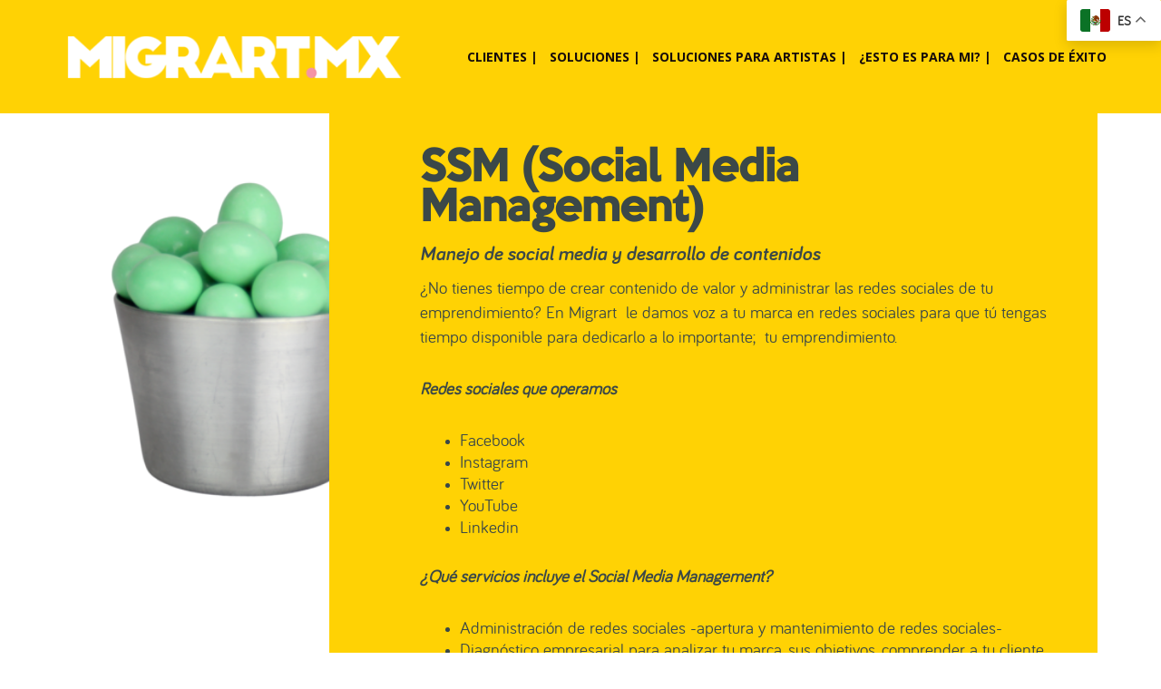

--- FILE ---
content_type: text/html; charset=UTF-8
request_url: https://migrart.mx/ssm-social-media-management/
body_size: 77633
content:
<!DOCTYPE html>
<html lang="es">
<head>
    <meta charset="UTF-8">
    <meta name="viewport" content="width=device-width, initial-scale=1.0">
    <link rel="profile" href="https://gmpg.org/xfn/11">
    <link rel="pingback" href="https://migrart.mx/xmlrpc.php">

                            <script>
                            /* You can add more configuration options to webfontloader by previously defining the WebFontConfig with your options */
                            if ( typeof WebFontConfig === "undefined" ) {
                                WebFontConfig = new Object();
                            }
                            WebFontConfig['google'] = {families: ['Open+Sans:300,400,600,700,800,300italic,400italic,600italic,700italic,800italic', 'bariol_regular-webfont:400', 'KeepCalm-Medium:600', 'bariol_bold_italic-webfont:800', 'bariol_bold-webfont:800', 'Old+Standard+TT:400,700,400italic&amp;subset=latin']};

                            (function() {
                                var wf = document.createElement( 'script' );
                                wf.src = 'https://ajax.googleapis.com/ajax/libs/webfont/1.5.3/webfont.js';
                                wf.type = 'text/javascript';
                                wf.async = 'true';
                                var s = document.getElementsByTagName( 'script' )[0];
                                s.parentNode.insertBefore( wf, s );
                            })();
                        </script>
                        <meta name='robots' content='index, follow, max-image-preview:large, max-snippet:-1, max-video-preview:-1' />
	<style>img:is([sizes="auto" i], [sizes^="auto," i]) { contain-intrinsic-size: 3000px 1500px }</style>
	
	<!-- This site is optimized with the Yoast SEO plugin v26.2 - https://yoast.com/wordpress/plugins/seo/ -->
	<title>SSM (Social Media Management) - MIGRART</title>
	<link rel="canonical" href="https://migrart.mx/ssm-social-media-management/" />
	<meta property="og:locale" content="es_ES" />
	<meta property="og:type" content="article" />
	<meta property="og:title" content="SSM (Social Media Management) - MIGRART" />
	<meta property="og:url" content="https://migrart.mx/ssm-social-media-management/" />
	<meta property="og:site_name" content="MIGRART" />
	<meta property="article:publisher" content="https://www.facebook.com/MigrartMX/" />
	<meta property="article:modified_time" content="2022-03-17T22:41:10+00:00" />
	<meta property="og:image" content="https://migrart.mx/wp-content/uploads/2022/07/mkt.png" />
	<meta property="og:image:width" content="300" />
	<meta property="og:image:height" content="300" />
	<meta property="og:image:type" content="image/png" />
	<meta name="twitter:card" content="summary_large_image" />
	<script type="application/ld+json" class="yoast-schema-graph">{"@context":"https://schema.org","@graph":[{"@type":"WebPage","@id":"https://migrart.mx/ssm-social-media-management/","url":"https://migrart.mx/ssm-social-media-management/","name":"SSM (Social Media Management) - MIGRART","isPartOf":{"@id":"https://migrart.mx/#website"},"datePublished":"2022-03-17T22:32:02+00:00","dateModified":"2022-03-17T22:41:10+00:00","breadcrumb":{"@id":"https://migrart.mx/ssm-social-media-management/#breadcrumb"},"inLanguage":"es","potentialAction":[{"@type":"ReadAction","target":["https://migrart.mx/ssm-social-media-management/"]}]},{"@type":"BreadcrumbList","@id":"https://migrart.mx/ssm-social-media-management/#breadcrumb","itemListElement":[{"@type":"ListItem","position":1,"name":"Portada","item":"https://migrart.mx/"},{"@type":"ListItem","position":2,"name":"SSM (Social Media Management)"}]},{"@type":"WebSite","@id":"https://migrart.mx/#website","url":"https://migrart.mx/","name":"MIGRART MX","description":"Agencia de marketing digital para emprendedores y creativos.","publisher":{"@id":"https://migrart.mx/#organization"},"alternateName":"Migrart","potentialAction":[{"@type":"SearchAction","target":{"@type":"EntryPoint","urlTemplate":"https://migrart.mx/?s={search_term_string}"},"query-input":{"@type":"PropertyValueSpecification","valueRequired":true,"valueName":"search_term_string"}}],"inLanguage":"es"},{"@type":"Organization","@id":"https://migrart.mx/#organization","name":"MIGRART MX","alternateName":"MIGRARMX","url":"https://migrart.mx/","logo":{"@type":"ImageObject","inLanguage":"es","@id":"https://migrart.mx/#/schema/logo/image/","url":"https://migrart.mx/wp-content/uploads/2022/07/mkt.png","contentUrl":"https://migrart.mx/wp-content/uploads/2022/07/mkt.png","width":300,"height":300,"caption":"MIGRART MX"},"image":{"@id":"https://migrart.mx/#/schema/logo/image/"},"sameAs":["https://www.facebook.com/MigrartMX/"]}]}</script>
	<!-- / Yoast SEO plugin. -->


<link rel='dns-prefetch' href='//capi-automation.s3.us-east-2.amazonaws.com' />
<link rel='dns-prefetch' href='//fonts.googleapis.com' />
<link rel="alternate" type="application/rss+xml" title="MIGRART &raquo; Feed" href="https://migrart.mx/feed/" />
<link rel="alternate" type="application/rss+xml" title="MIGRART &raquo; Feed de los comentarios" href="https://migrart.mx/comments/feed/" />
<script type="text/javascript">
/* <![CDATA[ */
window._wpemojiSettings = {"baseUrl":"https:\/\/s.w.org\/images\/core\/emoji\/16.0.1\/72x72\/","ext":".png","svgUrl":"https:\/\/s.w.org\/images\/core\/emoji\/16.0.1\/svg\/","svgExt":".svg","source":{"concatemoji":"https:\/\/migrart.mx\/wp-includes\/js\/wp-emoji-release.min.js?ver=6.8.3"}};
/*! This file is auto-generated */
!function(s,n){var o,i,e;function c(e){try{var t={supportTests:e,timestamp:(new Date).valueOf()};sessionStorage.setItem(o,JSON.stringify(t))}catch(e){}}function p(e,t,n){e.clearRect(0,0,e.canvas.width,e.canvas.height),e.fillText(t,0,0);var t=new Uint32Array(e.getImageData(0,0,e.canvas.width,e.canvas.height).data),a=(e.clearRect(0,0,e.canvas.width,e.canvas.height),e.fillText(n,0,0),new Uint32Array(e.getImageData(0,0,e.canvas.width,e.canvas.height).data));return t.every(function(e,t){return e===a[t]})}function u(e,t){e.clearRect(0,0,e.canvas.width,e.canvas.height),e.fillText(t,0,0);for(var n=e.getImageData(16,16,1,1),a=0;a<n.data.length;a++)if(0!==n.data[a])return!1;return!0}function f(e,t,n,a){switch(t){case"flag":return n(e,"\ud83c\udff3\ufe0f\u200d\u26a7\ufe0f","\ud83c\udff3\ufe0f\u200b\u26a7\ufe0f")?!1:!n(e,"\ud83c\udde8\ud83c\uddf6","\ud83c\udde8\u200b\ud83c\uddf6")&&!n(e,"\ud83c\udff4\udb40\udc67\udb40\udc62\udb40\udc65\udb40\udc6e\udb40\udc67\udb40\udc7f","\ud83c\udff4\u200b\udb40\udc67\u200b\udb40\udc62\u200b\udb40\udc65\u200b\udb40\udc6e\u200b\udb40\udc67\u200b\udb40\udc7f");case"emoji":return!a(e,"\ud83e\udedf")}return!1}function g(e,t,n,a){var r="undefined"!=typeof WorkerGlobalScope&&self instanceof WorkerGlobalScope?new OffscreenCanvas(300,150):s.createElement("canvas"),o=r.getContext("2d",{willReadFrequently:!0}),i=(o.textBaseline="top",o.font="600 32px Arial",{});return e.forEach(function(e){i[e]=t(o,e,n,a)}),i}function t(e){var t=s.createElement("script");t.src=e,t.defer=!0,s.head.appendChild(t)}"undefined"!=typeof Promise&&(o="wpEmojiSettingsSupports",i=["flag","emoji"],n.supports={everything:!0,everythingExceptFlag:!0},e=new Promise(function(e){s.addEventListener("DOMContentLoaded",e,{once:!0})}),new Promise(function(t){var n=function(){try{var e=JSON.parse(sessionStorage.getItem(o));if("object"==typeof e&&"number"==typeof e.timestamp&&(new Date).valueOf()<e.timestamp+604800&&"object"==typeof e.supportTests)return e.supportTests}catch(e){}return null}();if(!n){if("undefined"!=typeof Worker&&"undefined"!=typeof OffscreenCanvas&&"undefined"!=typeof URL&&URL.createObjectURL&&"undefined"!=typeof Blob)try{var e="postMessage("+g.toString()+"("+[JSON.stringify(i),f.toString(),p.toString(),u.toString()].join(",")+"));",a=new Blob([e],{type:"text/javascript"}),r=new Worker(URL.createObjectURL(a),{name:"wpTestEmojiSupports"});return void(r.onmessage=function(e){c(n=e.data),r.terminate(),t(n)})}catch(e){}c(n=g(i,f,p,u))}t(n)}).then(function(e){for(var t in e)n.supports[t]=e[t],n.supports.everything=n.supports.everything&&n.supports[t],"flag"!==t&&(n.supports.everythingExceptFlag=n.supports.everythingExceptFlag&&n.supports[t]);n.supports.everythingExceptFlag=n.supports.everythingExceptFlag&&!n.supports.flag,n.DOMReady=!1,n.readyCallback=function(){n.DOMReady=!0}}).then(function(){return e}).then(function(){var e;n.supports.everything||(n.readyCallback(),(e=n.source||{}).concatemoji?t(e.concatemoji):e.wpemoji&&e.twemoji&&(t(e.twemoji),t(e.wpemoji)))}))}((window,document),window._wpemojiSettings);
/* ]]> */
</script>
<style id='wp-emoji-styles-inline-css' type='text/css'>

	img.wp-smiley, img.emoji {
		display: inline !important;
		border: none !important;
		box-shadow: none !important;
		height: 1em !important;
		width: 1em !important;
		margin: 0 0.07em !important;
		vertical-align: -0.1em !important;
		background: none !important;
		padding: 0 !important;
	}
</style>
<link rel='stylesheet' id='wp-block-library-css' href='https://migrart.mx/wp-includes/css/dist/block-library/style.min.css?ver=6.8.3' type='text/css' media='all' />
<style id='classic-theme-styles-inline-css' type='text/css'>
/*! This file is auto-generated */
.wp-block-button__link{color:#fff;background-color:#32373c;border-radius:9999px;box-shadow:none;text-decoration:none;padding:calc(.667em + 2px) calc(1.333em + 2px);font-size:1.125em}.wp-block-file__button{background:#32373c;color:#fff;text-decoration:none}
</style>
<style id='global-styles-inline-css' type='text/css'>
:root{--wp--preset--aspect-ratio--square: 1;--wp--preset--aspect-ratio--4-3: 4/3;--wp--preset--aspect-ratio--3-4: 3/4;--wp--preset--aspect-ratio--3-2: 3/2;--wp--preset--aspect-ratio--2-3: 2/3;--wp--preset--aspect-ratio--16-9: 16/9;--wp--preset--aspect-ratio--9-16: 9/16;--wp--preset--color--black: #000000;--wp--preset--color--cyan-bluish-gray: #abb8c3;--wp--preset--color--white: #ffffff;--wp--preset--color--pale-pink: #f78da7;--wp--preset--color--vivid-red: #cf2e2e;--wp--preset--color--luminous-vivid-orange: #ff6900;--wp--preset--color--luminous-vivid-amber: #fcb900;--wp--preset--color--light-green-cyan: #7bdcb5;--wp--preset--color--vivid-green-cyan: #00d084;--wp--preset--color--pale-cyan-blue: #8ed1fc;--wp--preset--color--vivid-cyan-blue: #0693e3;--wp--preset--color--vivid-purple: #9b51e0;--wp--preset--gradient--vivid-cyan-blue-to-vivid-purple: linear-gradient(135deg,rgba(6,147,227,1) 0%,rgb(155,81,224) 100%);--wp--preset--gradient--light-green-cyan-to-vivid-green-cyan: linear-gradient(135deg,rgb(122,220,180) 0%,rgb(0,208,130) 100%);--wp--preset--gradient--luminous-vivid-amber-to-luminous-vivid-orange: linear-gradient(135deg,rgba(252,185,0,1) 0%,rgba(255,105,0,1) 100%);--wp--preset--gradient--luminous-vivid-orange-to-vivid-red: linear-gradient(135deg,rgba(255,105,0,1) 0%,rgb(207,46,46) 100%);--wp--preset--gradient--very-light-gray-to-cyan-bluish-gray: linear-gradient(135deg,rgb(238,238,238) 0%,rgb(169,184,195) 100%);--wp--preset--gradient--cool-to-warm-spectrum: linear-gradient(135deg,rgb(74,234,220) 0%,rgb(151,120,209) 20%,rgb(207,42,186) 40%,rgb(238,44,130) 60%,rgb(251,105,98) 80%,rgb(254,248,76) 100%);--wp--preset--gradient--blush-light-purple: linear-gradient(135deg,rgb(255,206,236) 0%,rgb(152,150,240) 100%);--wp--preset--gradient--blush-bordeaux: linear-gradient(135deg,rgb(254,205,165) 0%,rgb(254,45,45) 50%,rgb(107,0,62) 100%);--wp--preset--gradient--luminous-dusk: linear-gradient(135deg,rgb(255,203,112) 0%,rgb(199,81,192) 50%,rgb(65,88,208) 100%);--wp--preset--gradient--pale-ocean: linear-gradient(135deg,rgb(255,245,203) 0%,rgb(182,227,212) 50%,rgb(51,167,181) 100%);--wp--preset--gradient--electric-grass: linear-gradient(135deg,rgb(202,248,128) 0%,rgb(113,206,126) 100%);--wp--preset--gradient--midnight: linear-gradient(135deg,rgb(2,3,129) 0%,rgb(40,116,252) 100%);--wp--preset--font-size--small: 13px;--wp--preset--font-size--medium: 20px;--wp--preset--font-size--large: 36px;--wp--preset--font-size--x-large: 42px;--wp--preset--spacing--20: 0.44rem;--wp--preset--spacing--30: 0.67rem;--wp--preset--spacing--40: 1rem;--wp--preset--spacing--50: 1.5rem;--wp--preset--spacing--60: 2.25rem;--wp--preset--spacing--70: 3.38rem;--wp--preset--spacing--80: 5.06rem;--wp--preset--shadow--natural: 6px 6px 9px rgba(0, 0, 0, 0.2);--wp--preset--shadow--deep: 12px 12px 50px rgba(0, 0, 0, 0.4);--wp--preset--shadow--sharp: 6px 6px 0px rgba(0, 0, 0, 0.2);--wp--preset--shadow--outlined: 6px 6px 0px -3px rgba(255, 255, 255, 1), 6px 6px rgba(0, 0, 0, 1);--wp--preset--shadow--crisp: 6px 6px 0px rgba(0, 0, 0, 1);}:where(.is-layout-flex){gap: 0.5em;}:where(.is-layout-grid){gap: 0.5em;}body .is-layout-flex{display: flex;}.is-layout-flex{flex-wrap: wrap;align-items: center;}.is-layout-flex > :is(*, div){margin: 0;}body .is-layout-grid{display: grid;}.is-layout-grid > :is(*, div){margin: 0;}:where(.wp-block-columns.is-layout-flex){gap: 2em;}:where(.wp-block-columns.is-layout-grid){gap: 2em;}:where(.wp-block-post-template.is-layout-flex){gap: 1.25em;}:where(.wp-block-post-template.is-layout-grid){gap: 1.25em;}.has-black-color{color: var(--wp--preset--color--black) !important;}.has-cyan-bluish-gray-color{color: var(--wp--preset--color--cyan-bluish-gray) !important;}.has-white-color{color: var(--wp--preset--color--white) !important;}.has-pale-pink-color{color: var(--wp--preset--color--pale-pink) !important;}.has-vivid-red-color{color: var(--wp--preset--color--vivid-red) !important;}.has-luminous-vivid-orange-color{color: var(--wp--preset--color--luminous-vivid-orange) !important;}.has-luminous-vivid-amber-color{color: var(--wp--preset--color--luminous-vivid-amber) !important;}.has-light-green-cyan-color{color: var(--wp--preset--color--light-green-cyan) !important;}.has-vivid-green-cyan-color{color: var(--wp--preset--color--vivid-green-cyan) !important;}.has-pale-cyan-blue-color{color: var(--wp--preset--color--pale-cyan-blue) !important;}.has-vivid-cyan-blue-color{color: var(--wp--preset--color--vivid-cyan-blue) !important;}.has-vivid-purple-color{color: var(--wp--preset--color--vivid-purple) !important;}.has-black-background-color{background-color: var(--wp--preset--color--black) !important;}.has-cyan-bluish-gray-background-color{background-color: var(--wp--preset--color--cyan-bluish-gray) !important;}.has-white-background-color{background-color: var(--wp--preset--color--white) !important;}.has-pale-pink-background-color{background-color: var(--wp--preset--color--pale-pink) !important;}.has-vivid-red-background-color{background-color: var(--wp--preset--color--vivid-red) !important;}.has-luminous-vivid-orange-background-color{background-color: var(--wp--preset--color--luminous-vivid-orange) !important;}.has-luminous-vivid-amber-background-color{background-color: var(--wp--preset--color--luminous-vivid-amber) !important;}.has-light-green-cyan-background-color{background-color: var(--wp--preset--color--light-green-cyan) !important;}.has-vivid-green-cyan-background-color{background-color: var(--wp--preset--color--vivid-green-cyan) !important;}.has-pale-cyan-blue-background-color{background-color: var(--wp--preset--color--pale-cyan-blue) !important;}.has-vivid-cyan-blue-background-color{background-color: var(--wp--preset--color--vivid-cyan-blue) !important;}.has-vivid-purple-background-color{background-color: var(--wp--preset--color--vivid-purple) !important;}.has-black-border-color{border-color: var(--wp--preset--color--black) !important;}.has-cyan-bluish-gray-border-color{border-color: var(--wp--preset--color--cyan-bluish-gray) !important;}.has-white-border-color{border-color: var(--wp--preset--color--white) !important;}.has-pale-pink-border-color{border-color: var(--wp--preset--color--pale-pink) !important;}.has-vivid-red-border-color{border-color: var(--wp--preset--color--vivid-red) !important;}.has-luminous-vivid-orange-border-color{border-color: var(--wp--preset--color--luminous-vivid-orange) !important;}.has-luminous-vivid-amber-border-color{border-color: var(--wp--preset--color--luminous-vivid-amber) !important;}.has-light-green-cyan-border-color{border-color: var(--wp--preset--color--light-green-cyan) !important;}.has-vivid-green-cyan-border-color{border-color: var(--wp--preset--color--vivid-green-cyan) !important;}.has-pale-cyan-blue-border-color{border-color: var(--wp--preset--color--pale-cyan-blue) !important;}.has-vivid-cyan-blue-border-color{border-color: var(--wp--preset--color--vivid-cyan-blue) !important;}.has-vivid-purple-border-color{border-color: var(--wp--preset--color--vivid-purple) !important;}.has-vivid-cyan-blue-to-vivid-purple-gradient-background{background: var(--wp--preset--gradient--vivid-cyan-blue-to-vivid-purple) !important;}.has-light-green-cyan-to-vivid-green-cyan-gradient-background{background: var(--wp--preset--gradient--light-green-cyan-to-vivid-green-cyan) !important;}.has-luminous-vivid-amber-to-luminous-vivid-orange-gradient-background{background: var(--wp--preset--gradient--luminous-vivid-amber-to-luminous-vivid-orange) !important;}.has-luminous-vivid-orange-to-vivid-red-gradient-background{background: var(--wp--preset--gradient--luminous-vivid-orange-to-vivid-red) !important;}.has-very-light-gray-to-cyan-bluish-gray-gradient-background{background: var(--wp--preset--gradient--very-light-gray-to-cyan-bluish-gray) !important;}.has-cool-to-warm-spectrum-gradient-background{background: var(--wp--preset--gradient--cool-to-warm-spectrum) !important;}.has-blush-light-purple-gradient-background{background: var(--wp--preset--gradient--blush-light-purple) !important;}.has-blush-bordeaux-gradient-background{background: var(--wp--preset--gradient--blush-bordeaux) !important;}.has-luminous-dusk-gradient-background{background: var(--wp--preset--gradient--luminous-dusk) !important;}.has-pale-ocean-gradient-background{background: var(--wp--preset--gradient--pale-ocean) !important;}.has-electric-grass-gradient-background{background: var(--wp--preset--gradient--electric-grass) !important;}.has-midnight-gradient-background{background: var(--wp--preset--gradient--midnight) !important;}.has-small-font-size{font-size: var(--wp--preset--font-size--small) !important;}.has-medium-font-size{font-size: var(--wp--preset--font-size--medium) !important;}.has-large-font-size{font-size: var(--wp--preset--font-size--large) !important;}.has-x-large-font-size{font-size: var(--wp--preset--font-size--x-large) !important;}
:where(.wp-block-post-template.is-layout-flex){gap: 1.25em;}:where(.wp-block-post-template.is-layout-grid){gap: 1.25em;}
:where(.wp-block-columns.is-layout-flex){gap: 2em;}:where(.wp-block-columns.is-layout-grid){gap: 2em;}
:root :where(.wp-block-pullquote){font-size: 1.5em;line-height: 1.6;}
</style>
<link rel='stylesheet' id='ce_responsive-css' href='https://migrart.mx/wp-content/plugins/simple-embed-code/css/video-container.min.css?ver=2.5.1' type='text/css' media='all' />
<link rel='stylesheet' id='vfb-pro-css' href='https://migrart.mx/wp-content/plugins/vfb-pro/public/assets/css/vfb-style.min.css?ver=2019.05.10' type='text/css' media='all' />
<style id='woocommerce-inline-inline-css' type='text/css'>
.woocommerce form .form-row .required { visibility: visible; }
</style>
<link rel='stylesheet' id='ckpg-checkout-style-css' href='https://migrart.mx/wp-content/plugins/conekta-payment-gateway/assets/styles.css?ver=1.0' type='text/css' media='all' />
<link rel='stylesheet' id='brands-styles-css' href='https://migrart.mx/wp-content/plugins/woocommerce/assets/css/brands.css?ver=10.3.7' type='text/css' media='all' />
<link rel='stylesheet' id='levelup-style-css' href='https://migrart.mx/wp-content/themes/levelup/style.css?ver=6.8.3' type='text/css' media='all' />
<link rel='stylesheet' id='child-style-css' href='https://migrart.mx/wp-content/themes/levelup-child/style.css?ver=6.8.3' type='text/css' media='all' />
<link rel='stylesheet' id='js_composer_front-css' href='https://migrart.mx/wp-content/plugins/js_composer/assets/css/js_composer.min.css?ver=7.0' type='text/css' media='all' />
<link rel='stylesheet' id='isotope-css-css' href='https://migrart.mx/wp-content/plugins/js_composer/assets/css/lib/isotope.min.css?ver=7.0' type='text/css' media='all' />
<link rel='stylesheet' id='levelup_main-css' href='https://migrart.mx/wp-content/themes/levelup/assets/css/style.css?ver=1.0.0' type='text/css' media='all' />
<style id='levelup_main-inline-css' type='text/css'>
@font-face{font-family:bariol_bold_italic-webfont;src:url("//migrart.mx/wp-content/uploads/2022/03/bariol_bold_italic-webfont.ttf") format("truetype");font-weight: normal;font-style: normal;}@font-face{font-family:bariol_bold-webfont;src:url("//migrart.mx/wp-content/uploads/2022/03/bariol_bold-webfont.ttf") format("truetype");font-weight: normal;font-style: normal;}@font-face{font-family:bariol_light_italic-webfont;src:url("//migrart.mx/wp-content/uploads/2022/03/bariol_light_italic-webfont.ttf") format("truetype");font-weight: normal;font-style: normal;}@font-face{font-family:bariol_light-webfont;src:url("//migrart.mx/wp-content/uploads/2022/03/bariol_light-webfont.ttf") format("truetype");font-weight: normal;font-style: normal;}@font-face{font-family:bariol_regular_italic-webfont;src:url("//migrart.mx/wp-content/uploads/2022/03/bariol_regular_italic-webfont.ttf") format("truetype");font-weight: normal;font-style: normal;}@font-face{font-family:bariol_regular-webfont;src:url("//migrart.mx/wp-content/uploads/2022/03/bariol_regular-webfont.ttf") format("truetype");font-weight: normal;font-style: normal;}@font-face{font-family:bariol_thin_italic-webfont;src:url("//migrart.mx/wp-content/uploads/2022/03/bariol_thin_italic-webfont.ttf") format("truetype");font-weight: normal;font-style: normal;}@font-face{font-family:bariol_thin-webfont;src:url("//migrart.mx/wp-content/uploads/2022/03/bariol_thin-webfont.ttf") format("truetype");font-weight: normal;font-style: normal;}@font-face{font-family:KeepCalm-Medium;src:url("//migrart.mx/wp-content/uploads/2022/03/KeepCalm-Medium.ttf") format("truetype");font-weight: normal;font-style: normal;}            #header-menu.slidedown-layout,
            #header-menu.fixed-layout,
            #header-menu.static-layout,
            #header-menu.fixed-layout .container,
            #header-menu.static-layout .container
            {
                height: 125px;
            }

            @media only screen and (min-width: 992px){
                body.admin-bar #header-search {
                    top: 32px
                }
                                #header,
                #header-menu {
                    top: auto;
                }
                #header #logo,
                #header .menu-right-side {
                    height: 125px;
                    top: 0;
                }

                
                
            }

                                    #header:not(.with-columns) #logo .logo-holder,            #header:not(.with-columns) .menu-right-side .side-icon {
                top: 50%;
                -webkit-transform: translateY(-50%);
                -moz-transform: translateY(-50%);
                -o-transform: translateY(-50%);
                -ms-transform: translateY(-50%);
                transform: translateY(-50%);
            }

                        #header-menu #main-menu {
                margin-right: 60px;
            }
                        
            
                            #header_spacer {
                    height: 125px;
                }
                                                    @media screen and (max-width: 992px){
                    #header_spacer {
                        height: 60px !important;
                        display: block !important;
                    }
                }
                        
                        .rdy-menu > li {
                height: 125px;
            }
            .rdy-menu > li > a,
            .rdy-menu > li > .title {
                line-height: 125px !important;
            }
            
            
            
                        .wpb_column.fix-column {
    width: 100px;
    margin: 0 auto !important;
    float: none;
}
.main_demo_portfolio .grid-item h2 {
    font-weight: 900 !important;
}

.main_demo_portfolio .grid-item img {
    border: 10px solid #fff;
    box-shadow: 0 1px 2px rgba(0,0,0,0.2);
}

.main_demo_portfolio .grid-item article,
.main_demo_portfolio .grid-item article a,
.main_demo_portfolio .grid-item article .picture {
    overflow: visible !important;
}

@media screen and (max-width: 450px){
.hidesc {
display:none !important;
}
}

#bstrt {
    background-position: right !important;
}

.page-id-10962 .fb_dialog {display:none;}
.vfb-required-asterisk {display:none;}
.single-product .site-content {padding-top: 100px; !important}


.fb_dialog_content iframe{
  bottom: 102px !important;
  right: 25px !important;
}            
            
                            html.no-touch #bottom-bar > div {
                    opacity: 0.6;
                    transition: opacity .3s;
                }
                html.no-touch #bottom-bar:hover > div {
                    opacity: 1;
                }
            
        

        
        
</style>
<link rel='stylesheet' id='levelup_font_sym-css' href='https://migrart.mx/wp-content/themes/levelup/assets/fonts/g79/styles.css?ver=1.0.0' type='text/css' media='all' />
<link rel='stylesheet' id='levelup_animated-css' href='https://migrart.mx/wp-content/themes/levelup/assets/vendor/animate.css?ver=1.0.0' type='text/css' media='all' />
<link rel='stylesheet' id='font-awesome-4-css' href='https://migrart.mx/wp-content/themes/levelup/assets/vendor/fa/css/font-awesome.min.css?ver=1.0.0' type='text/css' media='all' />
<link rel='stylesheet' id='owl-carousel-css' href='https://migrart.mx/wp-content/themes/levelup/assets/vendor/owl-carousel/assets/owl.carousel.css?ver=1.0.0' type='text/css' media='all' />
<link rel='stylesheet' id='levelup_custom-css' href='https://migrart.mx/wp-content/uploads/wp-less/levelup/assets/css/custom-fd202b674c.css?ver=1.0.0' type='text/css' media='all' />
<link rel='stylesheet' id='levelup_font_open_sans-css' href='//fonts.googleapis.com/css?family=Open+Sans%3A300italic%2C400italic%2C600italic%2C700italic%2C800italic%2C300%2C400%2C600%2C700%2C800&#038;subset=latin%2Ccyrillic&#038;ver=6.8.3' type='text/css' media='all' />
<script type="text/javascript" src="https://migrart.mx/wp-includes/js/jquery/jquery.min.js?ver=3.7.1" id="jquery-core-js"></script>
<script type="text/javascript" src="https://migrart.mx/wp-includes/js/jquery/jquery-migrate.min.js?ver=3.4.1" id="jquery-migrate-js"></script>
<script type="text/javascript" src="https://migrart.mx/wp-content/plugins/revslider/public/assets/js/rbtools.min.js?ver=6.6.16" async id="tp-tools-js"></script>
<script type="text/javascript" src="https://migrart.mx/wp-content/plugins/revslider/public/assets/js/rs6.min.js?ver=6.6.16" async id="revmin-js"></script>
<script type="text/javascript" src="https://migrart.mx/wp-content/plugins/woocommerce/assets/js/jquery-blockui/jquery.blockUI.min.js?ver=2.7.0-wc.10.3.7" id="wc-jquery-blockui-js" data-wp-strategy="defer"></script>
<script type="text/javascript" id="wc-add-to-cart-js-extra">
/* <![CDATA[ */
var wc_add_to_cart_params = {"ajax_url":"\/wp-admin\/admin-ajax.php","wc_ajax_url":"\/?wc-ajax=%%endpoint%%","i18n_view_cart":"Ver carrito","cart_url":"https:\/\/migrart.mx\/cart\/","is_cart":"","cart_redirect_after_add":"yes"};
/* ]]> */
</script>
<script type="text/javascript" src="https://migrart.mx/wp-content/plugins/woocommerce/assets/js/frontend/add-to-cart.min.js?ver=10.3.7" id="wc-add-to-cart-js" data-wp-strategy="defer"></script>
<script type="text/javascript" src="https://migrart.mx/wp-content/plugins/woocommerce/assets/js/js-cookie/js.cookie.min.js?ver=2.1.4-wc.10.3.7" id="wc-js-cookie-js" defer="defer" data-wp-strategy="defer"></script>
<script type="text/javascript" id="woocommerce-js-extra">
/* <![CDATA[ */
var woocommerce_params = {"ajax_url":"\/wp-admin\/admin-ajax.php","wc_ajax_url":"\/?wc-ajax=%%endpoint%%","i18n_password_show":"Mostrar contrase\u00f1a","i18n_password_hide":"Ocultar contrase\u00f1a"};
/* ]]> */
</script>
<script type="text/javascript" src="https://migrart.mx/wp-content/plugins/woocommerce/assets/js/frontend/woocommerce.min.js?ver=10.3.7" id="woocommerce-js" defer="defer" data-wp-strategy="defer"></script>
<script type="text/javascript" src="https://migrart.mx/wp-content/plugins/js_composer/assets/js/vendors/woocommerce-add-to-cart.js?ver=7.0" id="vc_woocommerce-add-to-cart-js-js"></script>
<script type="text/javascript" src="https://migrart.mx/wp-content/themes/levelup/assets/vendor/greensock/TweenMax.min.js?ver=1.0.0" id="TweenMax-js"></script>
<script type="text/javascript" src="https://migrart.mx/wp-content/themes/levelup/assets/vendor/greensock/TweenLite.min.js?ver=1.0.0" id="TweenLite-js"></script>
<script type="text/javascript" src="https://migrart.mx/wp-content/themes/levelup/assets/vendor/greensock/plugins/CSSPlugin.min.js?ver=1.0.0" id="CSSPlugin-js"></script>
<script type="text/javascript" src="https://migrart.mx/wp-content/themes/levelup/assets/vendor/greensock/plugins/ScrollToPlugin.min.js?ver=1.0.0" id="ScrollToPlugin-js"></script>
<script type="text/javascript" src="https://migrart.mx/wp-content/themes/levelup/assets/vendor/greensock/plugins/BezierPlugin.min.js?ver=1.0.0" id="BezierPlugin-js"></script>
<script type="text/javascript" src="https://migrart.mx/wp-content/themes/levelup/assets/vendor/waypoints/jquery.waypoints.min.js?ver=6.8.3" id="waypoints-js"></script>
<script></script>        <!--[if IE]>
        <script src="https://migrart.mx/wp-content/themes/levelup/assets/vendor/html5shiv.min.js"></script>
        <![endif]-->
        	<noscript><style>.woocommerce-product-gallery{ opacity: 1 !important; }</style></noscript>
	
<!-- Meta Pixel Code -->
<script type='text/javascript'>
!function(f,b,e,v,n,t,s){if(f.fbq)return;n=f.fbq=function(){n.callMethod?
n.callMethod.apply(n,arguments):n.queue.push(arguments)};if(!f._fbq)f._fbq=n;
n.push=n;n.loaded=!0;n.version='2.0';n.queue=[];t=b.createElement(e);t.async=!0;
t.src=v;s=b.getElementsByTagName(e)[0];s.parentNode.insertBefore(t,s)}(window,
document,'script','https://connect.facebook.net/en_US/fbevents.js');
</script>
<!-- End Meta Pixel Code -->
<script type='text/javascript'>var url = window.location.origin + '?ob=open-bridge';
            fbq('set', 'openbridge', '1478999365608104', url);
fbq('init', '1478999365608104', {}, {
    "agent": "wordpress-6.8.3-4.1.5"
})</script><script type='text/javascript'>
    fbq('track', 'PageView', []);
  </script>			<script  type="text/javascript">
				!function(f,b,e,v,n,t,s){if(f.fbq)return;n=f.fbq=function(){n.callMethod?
					n.callMethod.apply(n,arguments):n.queue.push(arguments)};if(!f._fbq)f._fbq=n;
					n.push=n;n.loaded=!0;n.version='2.0';n.queue=[];t=b.createElement(e);t.async=!0;
					t.src=v;s=b.getElementsByTagName(e)[0];s.parentNode.insertBefore(t,s)}(window,
					document,'script','https://connect.facebook.net/en_US/fbevents.js');
			</script>
			<!-- WooCommerce Facebook Integration Begin -->
			<script  type="text/javascript">

				fbq('init', '1478999365608104', {}, {
    "agent": "woocommerce_0-10.3.7-3.5.12"
});

				document.addEventListener( 'DOMContentLoaded', function() {
					// Insert placeholder for events injected when a product is added to the cart through AJAX.
					document.body.insertAdjacentHTML( 'beforeend', '<div class=\"wc-facebook-pixel-event-placeholder\"></div>' );
				}, false );

			</script>
			<!-- WooCommerce Facebook Integration End -->
			<meta name="generator" content="Powered by WPBakery Page Builder - drag and drop page builder for WordPress."/>
<meta name="generator" content="Powered by Slider Revolution 6.6.16 - responsive, Mobile-Friendly Slider Plugin for WordPress with comfortable drag and drop interface." />
<!-- Global site tag (gtag.js) - Google Analytics -->
<script async src="https://www.googletagmanager.com/gtag/js?id=UA-155240342-2"></script>
<script>
  window.dataLayer = window.dataLayer || [];
  function gtag(){dataLayer.push(arguments);}
  gtag('js', new Date());

  gtag('config', 'UA-155240342-2');
</script>
<meta name="facebook-domain-verification" content="cf9pfx1mujnm2i3j7rzu0nj1mhbr6l" /><link rel="icon" href="https://migrart.mx/wp-content/uploads/2020/05/cropped-plane-32x32.png" sizes="32x32" />
<link rel="icon" href="https://migrart.mx/wp-content/uploads/2020/05/cropped-plane-192x192.png" sizes="192x192" />
<link rel="apple-touch-icon" href="https://migrart.mx/wp-content/uploads/2020/05/cropped-plane-180x180.png" />
<meta name="msapplication-TileImage" content="https://migrart.mx/wp-content/uploads/2020/05/cropped-plane-270x270.png" />
<script>function setREVStartSize(e){
			//window.requestAnimationFrame(function() {
				window.RSIW = window.RSIW===undefined ? window.innerWidth : window.RSIW;
				window.RSIH = window.RSIH===undefined ? window.innerHeight : window.RSIH;
				try {
					var pw = document.getElementById(e.c).parentNode.offsetWidth,
						newh;
					pw = pw===0 || isNaN(pw) || (e.l=="fullwidth" || e.layout=="fullwidth") ? window.RSIW : pw;
					e.tabw = e.tabw===undefined ? 0 : parseInt(e.tabw);
					e.thumbw = e.thumbw===undefined ? 0 : parseInt(e.thumbw);
					e.tabh = e.tabh===undefined ? 0 : parseInt(e.tabh);
					e.thumbh = e.thumbh===undefined ? 0 : parseInt(e.thumbh);
					e.tabhide = e.tabhide===undefined ? 0 : parseInt(e.tabhide);
					e.thumbhide = e.thumbhide===undefined ? 0 : parseInt(e.thumbhide);
					e.mh = e.mh===undefined || e.mh=="" || e.mh==="auto" ? 0 : parseInt(e.mh,0);
					if(e.layout==="fullscreen" || e.l==="fullscreen")
						newh = Math.max(e.mh,window.RSIH);
					else{
						e.gw = Array.isArray(e.gw) ? e.gw : [e.gw];
						for (var i in e.rl) if (e.gw[i]===undefined || e.gw[i]===0) e.gw[i] = e.gw[i-1];
						e.gh = e.el===undefined || e.el==="" || (Array.isArray(e.el) && e.el.length==0)? e.gh : e.el;
						e.gh = Array.isArray(e.gh) ? e.gh : [e.gh];
						for (var i in e.rl) if (e.gh[i]===undefined || e.gh[i]===0) e.gh[i] = e.gh[i-1];
											
						var nl = new Array(e.rl.length),
							ix = 0,
							sl;
						e.tabw = e.tabhide>=pw ? 0 : e.tabw;
						e.thumbw = e.thumbhide>=pw ? 0 : e.thumbw;
						e.tabh = e.tabhide>=pw ? 0 : e.tabh;
						e.thumbh = e.thumbhide>=pw ? 0 : e.thumbh;
						for (var i in e.rl) nl[i] = e.rl[i]<window.RSIW ? 0 : e.rl[i];
						sl = nl[0];
						for (var i in nl) if (sl>nl[i] && nl[i]>0) { sl = nl[i]; ix=i;}
						var m = pw>(e.gw[ix]+e.tabw+e.thumbw) ? 1 : (pw-(e.tabw+e.thumbw)) / (e.gw[ix]);
						newh =  (e.gh[ix] * m) + (e.tabh + e.thumbh);
					}
					var el = document.getElementById(e.c);
					if (el!==null && el) el.style.height = newh+"px";
					el = document.getElementById(e.c+"_wrapper");
					if (el!==null && el) {
						el.style.height = newh+"px";
						el.style.display = "block";
					}
				} catch(e){
					console.log("Failure at Presize of Slider:" + e)
				}
			//});
		  };</script>
<style type="text/css" title="dynamic-css" class="options-output">.wpb_text_column .dropcap{padding-right:20px;}</style><style type="text/css" data-type="vc_shortcodes-custom-css">.vc_custom_1647553362317{margin-top: 0px !important;margin-right: 0px !important;margin-bottom: 0px !important;margin-left: 0px !important;padding-top: 0px !important;padding-right: 0px !important;padding-bottom: 0px !important;padding-left: 0px !important;}.vc_custom_1647556844265{margin-top: 0px !important;margin-right: 0px !important;margin-bottom: 0px !important;margin-left: 0px !important;padding-top: 0px !important;padding-right: 0px !important;padding-bottom: 0px !important;padding-left: 0px !important;background-color: #ffd204 !important;}.vc_custom_1647405457072{margin-right: -140px !important;padding-top: 0px !important;padding-right: 0px !important;padding-bottom: 0px !important;padding-left: 0px !important;}.vc_custom_1647556556745{margin-top: 0px !important;margin-right: 0px !important;margin-bottom: 0px !important;margin-left: 0px !important;padding-top: 0px !important;padding-bottom: 0px !important;padding-left: 100px !important;background-color: #ffd204 !important;}.vc_custom_1647556569123{margin-top: 0px !important;margin-right: 0px !important;margin-bottom: 0px !important;margin-left: 0px !important;padding-top: 40px !important;padding-right: 0px !important;padding-bottom: 15px !important;padding-left: 0px !important;}.vc_custom_1647556577410{margin-top: 0px !important;margin-right: 0px !important;margin-bottom: 0px !important;margin-left: 0px !important;padding-top: 0px !important;padding-right: 0px !important;padding-bottom: 15px !important;padding-left: 0px !important;}.vc_custom_1647556082419{margin-top: 0px !important;margin-right: 0px !important;margin-bottom: 0px !important;margin-left: 0px !important;padding-top: 0px !important;padding-right: 0px !important;padding-bottom: 0px !important;padding-left: 0px !important;}.vc_custom_1647553394218{padding-top: 0px !important;padding-right: 0px !important;padding-bottom: 0px !important;padding-left: 0px !important;}.vc_custom_1647556593373{margin-top: 0px !important;margin-right: 0px !important;margin-bottom: 0px !important;margin-left: 0px !important;padding-top: 40px !important;padding-right: 0px !important;padding-bottom: 15px !important;padding-left: 0px !important;}.vc_custom_1647556608101{margin-top: 0px !important;margin-right: 0px !important;margin-bottom: 0px !important;margin-left: 0px !important;padding-top: 0px !important;padding-right: 0px !important;padding-bottom: 15px !important;padding-left: 0px !important;}.vc_custom_1647556082419{margin-top: 0px !important;margin-right: 0px !important;margin-bottom: 0px !important;margin-left: 0px !important;padding-top: 0px !important;padding-right: 0px !important;padding-bottom: 0px !important;padding-left: 0px !important;}</style><noscript><style> .wpb_animate_when_almost_visible { opacity: 1; }</style></noscript></head>

<body data-rsssl=1 class="wp-singular page-template-default page page-id-11247 wp-theme-levelup wp-child-theme-levelup-child theme-levelup woocommerce-no-js animated-anchors wpb-js-composer js-comp-ver-7.0 vc_responsive" data-page-transitions="false">

<div class="body-wrapper">
    <span id="totop"></span>

    




	<header id="header" class="white btn-white bg-white fixed-layout stiky-mobile mobile-logo-center-bl" data-fixed-menu="1">
					            <a href="https://migrart.mx/" id="logo" class="zlogo main-logo">
                <div class="logo-holder">
                    <img class="starting-logo dark-version preload-me" alt="MIGRART" src="https://migrart.mx/wp-content/uploads/2022/03/migrart-logo-dark-50.png" srcset="https://migrart.mx/wp-content/uploads/2022/03/migrart-logo-dark-50.png 1x, https://migrart.mx/wp-content/uploads/2022/03/migrart-logo-dark-100.png 2x"  /><img class="starting-logo light-version preload-me" alt="MIGRART" src="https://migrart.mx/wp-content/uploads/2022/03/migrart-logo-light-50.png" srcset="https://migrart.mx/wp-content/uploads/2022/03/migrart-logo-light-50.png 1x, https://migrart.mx/wp-content/uploads/2022/03/migrart-logo-light-80.png 2x"  />                </div>
            </a>
            
			<div class="menu-right-side animate">
				<div id="hamburger-icon" class="hamburger-icon side-icon">
					<div class="side-icon-holder">
						<div id="menu-toggle">
														<ul>
								<li></li>
								<li></li>
								<li></li>
							</ul>
						</div>
					</div>
				</div>
															</div>
				</header>

	<header id="header-search">
		<div class="widget widget_search"><form method="get" class="search-form" action="https://migrart.mx/">
    <label class="screen-reader-text">Search for:</label>
    <input type="search" class="search-field" placeholder="Search&hellip;" value="" name="s">
    <input type="submit" class="search-submit" value="Search">
</form></div>		<div class="close_btn">
			<div class="side-icon-holder search-close-icon">
				<ul>
					<li></li>
					<li></li>
					<li></li>
				</ul>
			</div>
		</div>
	</header>

	<header id="header-menu" class="white menu-opened fixed-layout with-background align-right is_fullwidth without-rightside" data-fixed-menu="1">
		<div id="header-bg">
							<div id="main-menu">

					
						<div class="main-menu-container col-md-12 col-td">
							<div class="col-table">

								<div class="col-td logo-container">            <a href="https://migrart.mx/" class="zlogo main-logo">
                <div class="logo-holder">
                    <img class="starting-logo dark-version preload-me" alt="MIGRART" src="https://migrart.mx/wp-content/uploads/2022/03/migrart-logo-dark-50.png" srcset="https://migrart.mx/wp-content/uploads/2022/03/migrart-logo-dark-50.png 1x, https://migrart.mx/wp-content/uploads/2022/03/migrart-logo-dark-100.png 2x"  /><img class="starting-logo light-version preload-me" alt="MIGRART" src="https://migrart.mx/wp-content/uploads/2022/03/migrart-logo-light-50.png" srcset="https://migrart.mx/wp-content/uploads/2022/03/migrart-logo-light-50.png 1x, https://migrart.mx/wp-content/uploads/2022/03/migrart-logo-light-80.png 2x"  />                </div>
            </a>
            </div>
								
									<ul id="menu-menu" class="sf-menu rdy-menu col-td"><li id="nav-menu-item-11161" class="menu-item menu-item-type-custom menu-item-object-custom menu-item-home menu-depth-0 "><a href="https://migrart.mx/#clientes" class=""><span>CLIENTES |</span></a></li>
<li id="nav-menu-item-11162" class="menu-item menu-item-type-custom menu-item-object-custom menu-item-home menu-depth-0 "><a href="https://migrart.mx/#soluciones" class=""><span>SOLUCIONES |</span></a></li>
<li id="nav-menu-item-11164" class="menu-item menu-item-type-custom menu-item-object-custom menu-item-home menu-depth-0 "><a href="https://migrart.mx/#soluciones2" class=""><span>SOLUCIONES PARA ARTISTAS |</span></a></li>
<li id="nav-menu-item-11165" class="menu-item menu-item-type-custom menu-item-object-custom menu-item-home menu-depth-0 "><a href="https://migrart.mx/#parami" class=""><span>¿ESTO ES PARA MI? |</span></a></li>
<li id="nav-menu-item-11569" class="menu-item menu-item-type-post_type menu-item-object-page menu-depth-0 "><a href="https://migrart.mx/casos-de-exito/" class=""><span>CASOS DE ÉXITO</span></a></li>
</ul>
																
							</div>
						</div>

						
						

					
				</div>
						</div>
	</header>

	<div id="mobile-menu" class="stiky-mobile  fixed-width" data-menu-items-cascade="1">
				<div class="container">
			<div class="row">
				<div class="col-sm-12">
					<div class="wrapper">

					
					<ul id="menu-mobile" class="menu-mobile"><li id="nav-menu-item-11161" class="menu-item menu-item-type-custom menu-item-object-custom menu-item-home open-item  narrow"><a href="https://migrart.mx/#clientes" class=""><span>CLIENTES |</span></a></li>
<li id="nav-menu-item-11162" class="menu-item menu-item-type-custom menu-item-object-custom menu-item-home open-item  narrow"><a href="https://migrart.mx/#soluciones" class=""><span>SOLUCIONES |</span></a></li>
<li id="nav-menu-item-11164" class="menu-item menu-item-type-custom menu-item-object-custom menu-item-home open-item  narrow"><a href="https://migrart.mx/#soluciones2" class=""><span>SOLUCIONES PARA ARTISTAS |</span></a></li>
<li id="nav-menu-item-11165" class="menu-item menu-item-type-custom menu-item-object-custom menu-item-home open-item  narrow"><a href="https://migrart.mx/#parami" class=""><span>¿ESTO ES PARA MI? |</span></a></li>
<li id="nav-menu-item-11569" class="menu-item menu-item-type-post_type menu-item-object-page open-item  narrow"><a href="https://migrart.mx/casos-de-exito/" class=""><span>CASOS DE ÉXITO</span></a></li>
</ul>
					
					<div class="mobile_menu_side">
															</div>
					</div>
				</div>
			</div>
		</div>
	</div>



    <div id="page" class="hfeed site">

        <div id="content" class="site-content">

            <div id="header_spacer"></div>            
	<div id="primary" class="content-area">
		<main id="main" class="site-main">
			                <div class="container-fluid container-main">
            
            <div class="row">

            <div class=" page-content">
			
				<article id="post-11247" class="post-11247 page type-page status-publish hentry">
	<div class="entry-content row">
		<section class="wpb-content-wrapper"><!-- Facebook Pixel Code -->
<script>
  !function(f,b,e,v,n,t,s)
  {if(f.fbq)return;n=f.fbq=function(){n.callMethod?
  n.callMethod.apply(n,arguments):n.queue.push(arguments)};
  if(!f._fbq)f._fbq=n;n.push=n;n.loaded=!0;n.version='2.0';
  n.queue=[];t=b.createElement(e);t.async=!0;
  t.src=v;s=b.getElementsByTagName(e)[0];
  s.parentNode.insertBefore(t,s)}(window, document,'script',
  'https://connect.facebook.net/en_US/fbevents.js');
  fbq('init', '1478999365608104');
  fbq('track', 'PageView');
</script>
<noscript><img decoding="async" height="1" width="1" style="display:none"
  src="https://www.facebook.com/tr?id=1478999365608104&ev=PageView&noscript=1"
/></noscript>
<!-- End Facebook Pixel Code --><div class="container-fluid row_section visible-md-block visible-lg-block vc_row_cp_t_0 vc_row_cp_b_0"><div  class="vc_row wpb_row vc_row-fluid vc_custom_1647553362317 vc_column-gap-30 rdy_vc_row-o-equal-height rdy_vc_row-flex vc_row-697f780156164121723011"   style=' text-align:left; z-index:0;'><div class="row-container container"><div class="row-inner"><div class="wpb_column vc_column_container vc_col-sm-3 vc_column_container_697f780156d92502329818" data-csd-animation="transition.fadeIn" data-csd-animation-delay="300" data-csd-animation-duration="700" style="text-align:center;z-index:0"><div class="vc_column-inner vc_custom_1647405457072"><div class="wpb_wrapper">
			<!-- START Slider 2 1 1 REVOLUTION SLIDER 6.6.16 --><p class="rs-p-wp-fix"></p>
			<rs-module-wrap id="rev_slider_4_1_wrapper" data-source="gallery" style="visibility:hidden;background:transparent;padding:0;margin:0px auto;margin-top:0;margin-bottom:0;max-width:512px;">
				<rs-module id="rev_slider_4_1" style="" data-version="6.6.16">
					<rs-slides style="overflow: hidden; position: absolute;">
						<rs-slide style="position: absolute;" data-key="rs-12" data-title="Slide" data-anim="adpr:false;" data-in="o:0;" data-out="a:false;">
							<img fetchpriority="high" decoding="async" src="//migrart.mx/wp-content/plugins/revslider/public/assets/assets/dummy.png" alt="" title="7" width="340" height="340" class="rev-slidebg tp-rs-img rs-lazyload" data-lazyload="//migrart.mx/wp-content/uploads/2022/03/7-e1647556302512.png" data-bg="f:contain;" data-no-retina>
<!---->						</rs-slide>
					</rs-slides>
				</rs-module>
				<script>
					setREVStartSize({c: 'rev_slider_4_1',rl:[1240,1024,778,480],el:[512],gw:[512],gh:[512],type:'hero',justify:'',layout:'fullwidth',mh:"512px"});if (window.RS_MODULES!==undefined && window.RS_MODULES.modules!==undefined && window.RS_MODULES.modules["revslider41"]!==undefined) {window.RS_MODULES.modules["revslider41"].once = false;window.revapi4 = undefined;if (window.RS_MODULES.checkMinimal!==undefined) window.RS_MODULES.checkMinimal()}
				</script>
			</rs-module-wrap>
			<!-- END REVOLUTION SLIDER -->
</div></div></div><div class="wpb_column vc_column_container vc_col-sm-9 vc_col-has-fill vc_column_container_697f78017242a737665488 column_vertical_align_center" style="z-index:0"><div class="vc_column-inner vc_custom_1647556556745"><div class="wpb_wrapper"><div class="vc_custom_heading vc_custom_1647556569123 responsive-on vc_custom_heading_697f78017314c796582601" ><h1 style="font-size: 44px;text-align: left" class="vc_custom_heading_responsive responsive-h5"><span class="hilight"  >SSM (Social Media Management)</span></h1></div><div class="vc_custom_heading vc_custom_1647556577410 vc_custom_heading_697f780173d8e784822931" ><h2 style="font-size: 22px;text-align: left"><span class="hilight"  >Manejo de social media y desarrollo de contenidos</span></h2></div>
	<div class="wpb_text_column_1 wpb_text_column wpb_content_element  vc_custom_1647556082419">
		<div class="wpb_wrapper" >
			<p><span style="font-size: 14pt;">¿No tienes tiempo de crear contenido de valor y administrar las redes sociales de tu emprendimiento? En Migrart  le damos voz a tu marca en redes sociales para que tú tengas tiempo disponible para dedicarlo a lo importante;  tu emprendimiento.</span></p>
<p><em><strong><span style="font-size: 14pt;">Redes sociales que operamos</span></strong></em></p>
<ul>
<li><span style="font-size: 14pt;">Facebook</span></li>
<li><span style="font-size: 14pt;">Instagram</span></li>
<li><span style="font-size: 14pt;">Twitter</span></li>
<li><span style="font-size: 14pt;">YouTube</span></li>
<li><span style="font-size: 14pt;">Linkedin</span></li>
</ul>
<p><em><strong><span style="font-size: 14pt;">¿Qué servicios incluye el Social Media Management?</span></strong></em></p>
<ul>
<li><span style="font-size: 14pt;">Administración de redes sociales -apertura y mantenimiento de redes sociales-</span></li>
<li><span style="font-size: 14pt;">Diagnóstico empresarial para analizar tu marca, sus objetivos, comprender a tu cliente ideal, tu oferta de valor, canales de comunicación y a partir de esa información desarrollar una estrategia de social media management</span></li>
<li><span style="font-size: 14pt;">Actualización y seguimiento -mantener la red social con una programación constante de publicaciones-</span></li>
<li><span style="font-size: 14pt;">Diseño y programación de la parrilla de contenidos</span></li>
<li><span style="font-size: 14pt;">Creación de contenido de valor</span></li>
<li><span style="font-size: 14pt;">Atención al Cliente -contestar comentarios en las publicaciones o mensajes dirigidos al inbox de las redes sociales-</span></li>
<li><span style="font-size: 14pt;"><em>Copywriting</em> -Escritura persuasiva de las publicaciones para redes sociales-</span></li>
<li><span style="font-size: 14pt;">Diseño de materiales creativos -Desarrollo de materiales creativos para acompañamiento de publicaciones en redes sociales dependiendo la estrategia elegida los materiales pueden ser gráficos, fotografías o videos-</span></li>
<li><span style="font-size: 14pt;">Idealmente videos de apoyo para pauta comercial en redes sociales</span></li>
</ul>

		</div> 
	</div> <div class="vc_empty_space  vc_empty_space_2"   style="height: 40px" ><span class="vc_empty_space_inner"></span></div>
<div class="rdy_button_align center" ><a href="https://migrart.mx/solicitar-presupuesto/"  class="rdy_button  small amination-inside dark flat-dimension button-3" style="border-width: 2px!important; border-radius: 30px;-moz-border-radius: 30px;-webkit-border-radius: 30px; font-size: 22px; "><span>Quiero una propuesta</span></a></div><div class="vc_empty_space  vc_empty_space_4"   style="height: 80px" ><span class="vc_empty_space_inner"></span></div>
</div></div></div></div></div></div></div><div class="container-fluid row_section visible-xs-block visible-sm-block vc_row_cp_t_0 vc_row_cp_b_0"><div  class="vc_row wpb_row vc_row-fluid vc_custom_1647556844265 vc_row-has-fill vc_column-gap-30 rdy_vc_row-o-equal-height rdy_vc_row-flex vc_row-697f7801760c5970084715"   style=' text-align:left; z-index:0;'><div class="row-container container"><div class="row-inner"><div class="wpb_column vc_column_container vc_col-sm-12 vc_column_container_697f780176874410005044" data-csd-animation="transition.fadeIn" data-csd-animation-delay="300" data-csd-animation-duration="700" style="text-align:center;z-index:0"><div class="vc_column-inner vc_custom_1647553394218"><div class="wpb_wrapper">
			<!-- START Slider 2 1 1 REVOLUTION SLIDER 6.6.16 --><p class="rs-p-wp-fix"></p>
			<rs-module-wrap id="rev_slider_4_2_wrapper" data-source="gallery" style="visibility:hidden;background:transparent;padding:0;margin:0px auto;margin-top:0;margin-bottom:0;max-width:512px;">
				<rs-module id="rev_slider_4_2" style="" data-version="6.6.16">
					<rs-slides style="overflow: hidden; position: absolute;">
						<rs-slide style="position: absolute;" data-key="rs-12" data-title="Slide" data-anim="adpr:false;" data-in="o:0;" data-out="a:false;">
							<img fetchpriority="high" decoding="async" src="//migrart.mx/wp-content/plugins/revslider/public/assets/assets/dummy.png" alt="" title="7" width="340" height="340" class="rev-slidebg tp-rs-img rs-lazyload" data-lazyload="//migrart.mx/wp-content/uploads/2022/03/7-e1647556302512.png" data-bg="f:contain;" data-no-retina>
<!---->						</rs-slide>
					</rs-slides>
				</rs-module>
				<script>
					setREVStartSize({c: 'rev_slider_4_2',rl:[1240,1024,778,480],el:[512],gw:[512],gh:[512],type:'hero',justify:'',layout:'fullwidth',mh:"512px"});if (window.RS_MODULES!==undefined && window.RS_MODULES.modules!==undefined && window.RS_MODULES.modules["revslider42"]!==undefined) {window.RS_MODULES.modules["revslider42"].once = false;window.revapi4_2 = undefined;if (window.RS_MODULES.checkMinimal!==undefined) window.RS_MODULES.checkMinimal()}
				</script>
			</rs-module-wrap>
			<!-- END REVOLUTION SLIDER -->
<div class="vc_custom_heading vc_custom_1647556593373 responsive-on vc_custom_heading_697f780179289267818464" ><h1 style="font-size: 44px;text-align: left" class="vc_custom_heading_responsive responsive-h5"><span class="hilight"  >SSM (Social Media Management)</span></h1></div><div class="vc_custom_heading vc_custom_1647556608101 vc_custom_heading_697f780179b67257572535" ><h2 style="font-size: 22px;text-align: left"><span class="hilight"  >Manejo de social media y desarrollo de contenidos</span></h2></div>
	<div class="wpb_text_column_5 wpb_text_column wpb_content_element  vc_custom_1647556082419">
		<div class="wpb_wrapper" >
			<p><span style="font-size: 14pt;">¿No tienes tiempo de crear contenido de valor y administrar las redes sociales de tu emprendimiento? En Migrart  le damos voz a tu marca en redes sociales para que tú tengas tiempo disponible para dedicarlo a lo importante;  tu emprendimiento.</span></p>
<p><em><strong><span style="font-size: 14pt;">Redes sociales que operamos</span></strong></em></p>
<ul>
<li><span style="font-size: 14pt;">Facebook</span></li>
<li><span style="font-size: 14pt;">Instagram</span></li>
<li><span style="font-size: 14pt;">Twitter</span></li>
<li><span style="font-size: 14pt;">YouTube</span></li>
<li><span style="font-size: 14pt;">Linkedin</span></li>
</ul>
<p><em><strong><span style="font-size: 14pt;">¿Qué servicios incluye el Social Media Management?</span></strong></em></p>
<ul>
<li><span style="font-size: 14pt;">Administración de redes sociales -apertura y mantenimiento de redes sociales-</span></li>
<li><span style="font-size: 14pt;">Diagnóstico empresarial para analizar tu marca, sus objetivos, comprender a tu cliente ideal, tu oferta de valor, canales de comunicación y a partir de esa información desarrollar una estrategia de social media management</span></li>
<li><span style="font-size: 14pt;">Actualización y seguimiento -mantener la red social con una programación constante de publicaciones-</span></li>
<li><span style="font-size: 14pt;">Diseño y programación de la parrilla de contenidos</span></li>
<li><span style="font-size: 14pt;">Creación de contenido de valor</span></li>
<li><span style="font-size: 14pt;">Atención al Cliente -contestar comentarios en las publicaciones o mensajes dirigidos al inbox de las redes sociales-</span></li>
<li><span style="font-size: 14pt;"><em>Copywriting</em> -Escritura persuasiva de las publicaciones para redes sociales-</span></li>
<li><span style="font-size: 14pt;">Diseño de materiales creativos -Desarrollo de materiales creativos para acompañamiento de publicaciones en redes sociales dependiendo la estrategia elegida los materiales pueden ser gráficos, fotografías o videos-</span></li>
<li><span style="font-size: 14pt;">Idealmente videos de apoyo para pauta comercial en redes sociales</span></li>
</ul>

		</div> 
	</div> <div class="vc_empty_space  vc_empty_space_6"   style="height: 40px" ><span class="vc_empty_space_inner"></span></div>
<div class="rdy_button_align center" ><a href="https://migrart.mx/solicitar-presupuesto/"  class="rdy_button  small amination-inside dark flat-dimension button-7" style="border-width: 2px!important; border-radius: 30px;-moz-border-radius: 30px;-webkit-border-radius: 30px; font-size: 22px; "><span>Quiero una propuesta</span></a></div><div class="vc_empty_space  vc_empty_space_8"   style="height: 80px" ><span class="vc_empty_space_inner"></span></div>
</div></div></div></div></div></div></div>
</section>			</div><!-- .entry-content -->
	<footer class="entry-footer">
			</footer><!-- .entry-footer -->
</article><!-- #post-## -->

                
			            </div>

            
            </div>

            </div>
		</main><!-- #main -->
	</div><!-- #primary -->

<div class="footer_spacer" style="height: 0px;"></div>

	</div><!-- #content -->

	
</div><!-- #page -->


    <footer id="colophon" class="site-footer" data-pad-columns="3" data-phone-columns="1">

                <div id="bottom-bar" data-mobile-align="center" data-mobile="xs">
                            <div class="container-line container-fluid">
                    <div class="row0 footer-sub-line"></div>
                </div>
            
            <div
                class="site-footer-bar-area container-fluid">
                <div class="row">
                    <div class="bottom-bar-wrapper">
                        

                        <div class="col-table copyright" style="height:70px">

                            
                                                                    <div class="col-td col1 left center">
                                        <div class="elem"><p><p style="text-align: center;">© 2019 MIGRART, Todos los Derechos Reservados // <a href="https://migrart.mx/politica-privacidad/">Políticas de Privacidad</a> // <a href="https://migrart.mx/terminos-condiciones/" target="_blank" rel="noopener">Términos y Condiciones</a> - Powered by <a href="http://ideageek.mx" target="_blank" rel="noopener">ideaGEEK MX</a></p></p></div><div class="elem"><div class="bottom-bar-social animation"><div><a href="https://www.instagram.com/migrartmx/" target="_blank" class="social_media social_media_instagram"><i class="fa fa-instagram"></i></a><a href="https://www.behance.net/migrartmx359b" target="_blank" class="social_media social_media_behance"><i class="fa fa-behance"></i></a><a href="https://www.facebook.com/MigrartMX/" target="_blank" class="social_media social_media_facebook"><i class="fa fa-facebook"></i></a><a href="https://www.youtube.com/channel/UCPtRIh3wCmcO4YR7anc7vow" target="_blank" class="social_media social_media_youtube"><i class="fa fa-youtube"></i></a><a href="https://www.linkedin.com/in/evelyn-g%C3%B3mez-8b505b124/?originalSubdomain=mx" target="_blank" class="social_media social_media_linkedin"><i class="fa fa-linkedin"></i></a></div></div></div>                                    </div>
                                
                                
                                
                                                    </div>

                    </div>
                </div>
            </div>
        </div>

        
    </footer>

</div>

    <a href="#" class="scroll-top-main anm-arrow-up-hv icon3"></a>        <a href="#" class="scroll-top-main-mobile rounded shadow" style="opacity: 1;background-color: #444444"><span class="fa fa-angle-up"></span></a>
    
	<!-- W3TC-include-js-head -->

    
		<script>
			window.RS_MODULES = window.RS_MODULES || {};
			window.RS_MODULES.modules = window.RS_MODULES.modules || {};
			window.RS_MODULES.waiting = window.RS_MODULES.waiting || [];
			window.RS_MODULES.defered = false;
			window.RS_MODULES.moduleWaiting = window.RS_MODULES.moduleWaiting || {};
			window.RS_MODULES.type = 'compiled';
		</script>
		<script type="speculationrules">
{"prefetch":[{"source":"document","where":{"and":[{"href_matches":"\/*"},{"not":{"href_matches":["\/wp-*.php","\/wp-admin\/*","\/wp-content\/uploads\/*","\/wp-content\/*","\/wp-content\/plugins\/*","\/wp-content\/themes\/levelup-child\/*","\/wp-content\/themes\/levelup\/*","\/*\\?(.+)"]}},{"not":{"selector_matches":"a[rel~=\"nofollow\"]"}},{"not":{"selector_matches":".no-prefetch, .no-prefetch a"}}]},"eagerness":"conservative"}]}
</script>
<div class="gtranslate_wrapper" id="gt-wrapper-17100011"></div>    <!-- Meta Pixel Event Code -->
    <script type='text/javascript'>
        document.addEventListener( 'wpcf7mailsent', function( event ) {
        if( "fb_pxl_code" in event.detail.apiResponse){
            eval(event.detail.apiResponse.fb_pxl_code);
        }
        }, false );
    </script>
    <!-- End Meta Pixel Event Code -->
        			<!-- Facebook Pixel Code -->
			<noscript>
				<img
					height="1"
					width="1"
					style="display:none"
					alt="fbpx"
					src="https://www.facebook.com/tr?id=1478999365608104&ev=PageView&noscript=1"
				/>
			</noscript>
			<!-- End Facebook Pixel Code -->
			<script type="text/html" id="wpb-modifications"> window.wpbCustomElement = 1; </script><link href="https://fonts.googleapis.com/css?family=Roboto:400&display=swap" rel="stylesheet" property="stylesheet" media="all" type="text/css" >

	<script type='text/javascript'>
		(function () {
			var c = document.body.className;
			c = c.replace(/woocommerce-no-js/, 'woocommerce-js');
			document.body.className = c;
		})();
	</script>
	<script>
		if(typeof revslider_showDoubleJqueryError === "undefined") {function revslider_showDoubleJqueryError(sliderID) {console.log("You have some jquery.js library include that comes after the Slider Revolution files js inclusion.");console.log("To fix this, you can:");console.log("1. Set 'Module General Options' -> 'Advanced' -> 'jQuery & OutPut Filters' -> 'Put JS to Body' to on");console.log("2. Find the double jQuery.js inclusion and remove it");return "Double Included jQuery Library";}}
</script>
<style id="dynamic_styles" type="text/css">.button-3 { margin-bottom:0px; margin-top:0px; } .rdy_button.button-3 { background-color:#fa959f; } .rdy_button.button-3.flat-dimension { color:#ffffff; } .rdy_button.button-3.flat-dimension:hover { background-color:#28aae1 !important; color:#ffffff !important; } .rdy_button.button-3.amination-bgfill .bgfill { border-radius:30px; -moz-border-radius:30px; -webkit-border-radius:30px; } .button-7 { margin-bottom:0px; margin-top:0px; } .rdy_button.button-7 { background-color:#fa959f; } .rdy_button.button-7.flat-dimension { color:#ffffff; } .rdy_button.button-7.flat-dimension:hover { background-color:#28aae1 !important; color:#ffffff !important; } .rdy_button.button-7.amination-bgfill .bgfill { border-radius:30px; -moz-border-radius:30px; -webkit-border-radius:30px; }</style><link rel='stylesheet' id='wc-stripe-blocks-checkout-style-css' href='https://migrart.mx/wp-content/plugins/woocommerce-gateway-stripe/build/upe-blocks.css?ver=cd8a631b1218abad291e' type='text/css' media='all' />
<link rel='stylesheet' id='wc-blocks-style-css' href='https://migrart.mx/wp-content/plugins/woocommerce/assets/client/blocks/wc-blocks.css?ver=wc-10.3.7' type='text/css' media='all' />
<link rel='stylesheet' id='vc_font_awesome_5_shims-css' href='https://migrart.mx/wp-content/plugins/js_composer/assets/lib/bower/font-awesome/css/v4-shims.min.css?ver=7.0' type='text/css' media='all' />
<link rel='stylesheet' id='vc_font_awesome_5-css' href='https://migrart.mx/wp-content/plugins/js_composer/assets/lib/bower/font-awesome/css/all.min.css?ver=7.0' type='text/css' media='all' />
<link rel='stylesheet' id='rs-plugin-settings-css' href='https://migrart.mx/wp-content/plugins/revslider/public/assets/css/rs6.css?ver=6.6.16' type='text/css' media='all' />
<style id='rs-plugin-settings-inline-css' type='text/css'>
#rs-demo-id {}
</style>
<script type="text/javascript" src="https://migrart.mx/wp-content/plugins/woocommerce/assets/js/sourcebuster/sourcebuster.min.js?ver=10.3.7" id="sourcebuster-js-js"></script>
<script type="text/javascript" id="wc-order-attribution-js-extra">
/* <![CDATA[ */
var wc_order_attribution = {"params":{"lifetime":1.0000000000000000818030539140313095458623138256371021270751953125e-5,"session":30,"base64":false,"ajaxurl":"https:\/\/migrart.mx\/wp-admin\/admin-ajax.php","prefix":"wc_order_attribution_","allowTracking":true},"fields":{"source_type":"current.typ","referrer":"current_add.rf","utm_campaign":"current.cmp","utm_source":"current.src","utm_medium":"current.mdm","utm_content":"current.cnt","utm_id":"current.id","utm_term":"current.trm","utm_source_platform":"current.plt","utm_creative_format":"current.fmt","utm_marketing_tactic":"current.tct","session_entry":"current_add.ep","session_start_time":"current_add.fd","session_pages":"session.pgs","session_count":"udata.vst","user_agent":"udata.uag"}};
/* ]]> */
</script>
<script type="text/javascript" src="https://migrart.mx/wp-content/plugins/woocommerce/assets/js/frontend/order-attribution.min.js?ver=10.3.7" id="wc-order-attribution-js"></script>
<script type="text/javascript" src="https://capi-automation.s3.us-east-2.amazonaws.com/public/client_js/capiParamBuilder/clientParamBuilder.bundle.js" id="facebook-capi-param-builder-js"></script>
<script type="text/javascript" id="facebook-capi-param-builder-js-after">
/* <![CDATA[ */
if (typeof clientParamBuilder !== "undefined") {
					clientParamBuilder.processAndCollectAllParams(window.location.href);
				}
/* ]]> */
</script>
<script type="text/javascript" src="https://migrart.mx/wp-content/themes/levelup/assets/vendor/modernizr/modernizr.custom.72003.js?ver=1.0.0" id="modernizr-js"></script>
<script type="text/javascript" src="https://migrart.mx/wp-includes/js/imagesloaded.min.js?ver=5.0.0" id="imagesloaded-js"></script>
<script type="text/javascript" src="https://migrart.mx/wp-content/themes/levelup/assets/vendor/superfish.min.js?ver=1.0.0" id="superfish-js"></script>
<script type="text/javascript" src="https://migrart.mx/wp-content/themes/levelup/assets/vendor/midnight.jquery.src.js?ver=1.0.0" id="midnight-js"></script>
<script type="text/javascript" src="https://migrart.mx/wp-content/themes/levelup/assets/vendor/jquery.smooth-scroll.js?ver=1.0.0" id="jquery.smooth-scroll-js"></script>
<script type="text/javascript" src="https://migrart.mx/wp-content/themes/levelup/assets/js/fx/seriously.js?ver=1.0.0" id="seriously-js"></script>
<script type="text/javascript" src="https://migrart.mx/wp-content/themes/levelup/assets/js/fx/seriously.fx/seriously.blend.js?ver=1.0.0" id="seriously.blend-js"></script>
<script type="text/javascript" src="https://migrart.mx/wp-content/themes/levelup/assets/js/fx/seriously.fx/seriously.edge.js?ver=1.0.0" id="seriously.edge-js"></script>
<script type="text/javascript" src="https://migrart.mx/wp-content/themes/levelup/assets/js/fx/seriously.fx/seriously.hue-saturation.js?ver=1.0.0" id="seriously.hue-saturation-js"></script>
<script type="text/javascript" src="https://migrart.mx/wp-content/themes/levelup/assets/js/fx/seriously.fx/seriously.layers.js?ver=1.0.0" id="seriously.layers-js"></script>
<script type="text/javascript" src="https://migrart.mx/wp-content/themes/levelup/assets/js/fx/seriously.fx/seriously.linear-transfer.js?ver=1.0.0" id="seriously.linear-transfer-js"></script>
<script type="text/javascript" src="https://migrart.mx/wp-content/themes/levelup/assets/js/fx/seriously.fx/seriously.tone.js?ver=1.0.0" id="seriously.tone-js"></script>
<script type="text/javascript" src="https://migrart.mx/wp-content/themes/levelup/assets/js/fx/particles.js?ver=1.0.0" id="particles-js"></script>
<script type="text/javascript" src="https://migrart.mx/wp-content/themes/levelup/assets/js/fx/three.min.js?ver=1.0.0" id="three-js"></script>
<script type="text/javascript" src="https://migrart.mx/wp-content/themes/levelup/assets/js/fx/renderers/Projector.js?ver=1.0.0" id="three.Projector-js"></script>
<script type="text/javascript" src="https://migrart.mx/wp-content/themes/levelup/assets/js/fx/renderers/CanvasRenderer.js?ver=1.0.0" id="three.CanvasRenderer-js"></script>
<script type="text/javascript" src="https://migrart.mx/wp-content/themes/levelup/assets/js/fx/glitch.js?ver=1.0.0" id="glitch-js"></script>
<script type="text/javascript" src="https://migrart.mx/wp-content/themes/levelup/assets/js/counters.js?ver=1.0.0" id="levelup-counters-js"></script>
<script type="text/javascript" src="https://migrart.mx/wp-content/themes/levelup/assets/js/graphic.js?ver=1.0.0" id="levelup-graphic-js"></script>
<script type="text/javascript" src="https://migrart.mx/wp-content/themes/levelup/assets/vendor/easy-pie-chart.js?ver=1.0.0" id="easy-pie-chart-js"></script>
<script type="text/javascript" src="https://migrart.mx/wp-content/themes/levelup/assets/vendor/jquery.lazyload.min.js?ver=1.0.0" id="jquery.lazyload-js"></script>
<script type="text/javascript" src="https://migrart.mx/wp-content/themes/levelup/assets/vendor/jquery.fitvids.js?ver=1.0.0" id="jquery.fitvids-js"></script>
<script type="text/javascript" src="https://migrart.mx/wp-content/themes/levelup/assets/vendor/countup.js?ver=1.0.0" id="countup-js"></script>
<script type="text/javascript" src="https://migrart.mx/wp-content/themes/levelup/assets/vendor/jquery.mousewheel.min.js?ver=1.0.0" id="jquery.mousewheel-js"></script>
<script type="text/javascript" src="https://migrart.mx/wp-content/themes/levelup/assets/vendor/blast.js?ver=1.0.0" id="blast-js"></script>
<script type="text/javascript" src="https://migrart.mx/wp-content/themes/levelup/assets/vendor/jquery.parallax-scroll.js?ver=1.0.0" id="jquery.parallax-scroll-js"></script>
<script type="text/javascript" src="https://migrart.mx/wp-content/themes/levelup/assets/vendor/easyzoom.js?ver=1.0.0" id="easyzoom-js"></script>
<script type="text/javascript" src="https://migrart.mx/wp-content/themes/levelup/assets/vendor/shaderloader.js?ver=1.0.0" id="shaderloader-js"></script>
<script type="text/javascript" src="https://migrart.mx/wp-content/themes/levelup/assets/vendor/sine-waves.js?ver=1.0.0" id="sine-waves-js"></script>
<script type="text/javascript" src="https://migrart.mx/wp-content/themes/levelup/assets/vendor/scrollspy.js?ver=1.0.0" id="scrollspy-js"></script>
<script type="text/javascript" src="https://migrart.mx/wp-content/themes/levelup/assets/vendor/froogaloop2.js?ver=1.0.0" id="froogaloop2-js"></script>
<script type="text/javascript" src="https://migrart.mx/wp-content/themes/levelup/assets/vendor/detect-element-resize.js?ver=1.0.0" id="detect-element-resize-js"></script>
<script type="text/javascript" src="https://migrart.mx/wp-content/themes/levelup/assets/vendor/jquery.easing.1.3.js?ver=1.0.0" id="jquery.easing-js"></script>
<script type="text/javascript" src="https://migrart.mx/wp-content/themes/levelup/assets/vendor/url.js?ver=1.0.0" id="url-js"></script>
<script type="text/javascript" id="levelup_main_js-js-extra">
/* <![CDATA[ */
var levelup_js_vars = {"themePath":"https:\/\/migrart.mx\/wp-content\/themes\/levelup"};
/* ]]> */
</script>
<script type="text/javascript" src="https://migrart.mx/wp-content/themes/levelup/assets/js/main.min.js?ver=1.0.0" id="levelup_main_js-js"></script>
<script type="text/javascript" src="https://migrart.mx/wp-content/themes/levelup/assets/vendor/isotope/isotope.pkgd.min.js?ver=3.0.0" id="isotope-js"></script>
<script type="text/javascript" src="https://migrart.mx/wp-includes/js/hoverIntent.min.js?ver=1.10.2" id="hoverIntent-js"></script>
<script type="text/javascript" src="https://migrart.mx/wp-content/plugins/js_composer/assets/lib/bower/skrollr/dist/skrollr.min.js?ver=7.0" id="vc_jquery_skrollr_js-js"></script>
<script type="text/javascript" src="https://migrart.mx/wp-content/themes/levelup/assets/vendor/jquery.infinitescroll.min.js?ver=1.0.0" id="infinite_scroll-js"></script>
<script type="text/javascript" src="https://migrart.mx/wp-content/themes/levelup/assets/js/libs/velocity.min.js?ver=1.0.0" id="velocity-js"></script>
<script type="text/javascript" src="https://migrart.mx/wp-content/themes/levelup/assets/vendor/owl-carousel/owl.carousel.min.js?ver=1.0.0" id="owl-carousel-js"></script>
<script type="text/javascript" src="https://migrart.mx/wp-includes/js/comment-reply.min.js?ver=6.8.3" id="comment-reply-js" async="async" data-wp-strategy="async"></script>
<script type="text/javascript" src="https://migrart.mx/wp-content/plugins/js_composer/assets/js/dist/js_composer_front.min.js?ver=7.0" id="wpb_composer_front_js-js"></script>
<script type="text/javascript" id="gt_widget_script_17100011-js-before">
/* <![CDATA[ */
window.gtranslateSettings = /* document.write */ window.gtranslateSettings || {};window.gtranslateSettings['17100011'] = {"default_language":"es","languages":["en","fr","de","it","pt","es"],"url_structure":"none","flag_style":"2d","wrapper_selector":"#gt-wrapper-17100011","alt_flags":{"en":"usa","es":"mexico"},"float_switcher_open_direction":"top","switcher_horizontal_position":"right","switcher_vertical_position":"top","custom_css":"#gt_float_wrapper {top: 0px !important; right: 0px !important;}","flags_location":"\/wp-content\/plugins\/gtranslate\/flags\/"};
/* ]]> */
</script><script src="https://migrart.mx/wp-content/plugins/gtranslate/js/float.js?ver=6.8.3" data-no-optimize="1" data-no-minify="1" data-gt-orig-url="/ssm-social-media-management/" data-gt-orig-domain="migrart.mx" data-gt-widget-id="17100011" defer></script><script></script><script id="rs-initialisation-scripts">
		var	tpj = jQuery;

		var	revapi4,revapi4_2;

		if(window.RS_MODULES === undefined) window.RS_MODULES = {};
		if(RS_MODULES.modules === undefined) RS_MODULES.modules = {};
		RS_MODULES.modules["revslider41"] = {once: RS_MODULES.modules["revslider41"]!==undefined ? RS_MODULES.modules["revslider41"].once : undefined, init:function() {
			window.revapi4 = window.revapi4===undefined || window.revapi4===null || window.revapi4.length===0  ? document.getElementById("rev_slider_4_1") : window.revapi4;
			if(window.revapi4 === null || window.revapi4 === undefined || window.revapi4.length==0) { window.revapi4initTry = window.revapi4initTry ===undefined ? 0 : window.revapi4initTry+1; if (window.revapi4initTry<20) requestAnimationFrame(function() {RS_MODULES.modules["revslider41"].init()}); return;}
			window.revapi4 = jQuery(window.revapi4);
			if(window.revapi4.revolution==undefined){ revslider_showDoubleJqueryError("rev_slider_4_1"); return;}
			revapi4.revolutionInit({
					revapi:"revapi4",
					sliderType:"hero",
					DPR:"dpr",
					duration:"7000ms",
					visibilityLevels:"1240,1024,778,480",
					gridwidth:512,
					gridheight:512,
					minHeight:"512px",
					lazyType:"smart",
					perspective:600,
					perspectiveType:"global",
					editorheight:"512,768,960,720",
					responsiveLevels:"1240,1024,778,480",
					progressBar:{disableProgressBar:true},
					navigation: {
						onHoverStop:false
					},
					viewPort: {
						global:true,
						globalDist:"-200px",
						enable:false
					},
					fallbacks: {
						allowHTML5AutoPlayOnAndroid:true
					},
			});
			
		}} // End of RevInitScript

		if(window.RS_MODULES === undefined) window.RS_MODULES = {};
		if(RS_MODULES.modules === undefined) RS_MODULES.modules = {};
		RS_MODULES.modules["revslider42"] = {once: RS_MODULES.modules["revslider42"]!==undefined ? RS_MODULES.modules["revslider42"].once : undefined, init:function() {
			window.revapi4_2 = window.revapi4_2===undefined || window.revapi4_2===null || window.revapi4_2.length===0  ? document.getElementById("rev_slider_4_2") : window.revapi4_2;
			if(window.revapi4_2 === null || window.revapi4_2 === undefined || window.revapi4_2.length==0) { window.revapi4_2initTry = window.revapi4_2initTry ===undefined ? 0 : window.revapi4_2initTry+1; if (window.revapi4_2initTry<20) requestAnimationFrame(function() {RS_MODULES.modules["revslider42"].init()}); return;}
			window.revapi4_2 = jQuery(window.revapi4_2);
			if(window.revapi4_2.revolution==undefined){ revslider_showDoubleJqueryError("rev_slider_4_2"); return;}
			revapi4_2.revolutionInit({
					revapi:"revapi4_2",
					sliderType:"hero",
					DPR:"dpr",
					duration:"7000ms",
					visibilityLevels:"1240,1024,778,480",
					gridwidth:512,
					gridheight:512,
					minHeight:"512px",
					lazyType:"smart",
					perspective:600,
					perspectiveType:"global",
					editorheight:"512,768,960,720",
					responsiveLevels:"1240,1024,778,480",
					progressBar:{disableProgressBar:true},
					navigation: {
						onHoverStop:false
					},
					viewPort: {
						global:true,
						globalDist:"-200px",
						enable:false
					},
					fallbacks: {
						allowHTML5AutoPlayOnAndroid:true
					},
			});
			var revapi4 = revapi4_2;
			
		}} // End of RevInitScript

		if (window.RS_MODULES.checkMinimal!==undefined) { window.RS_MODULES.checkMinimal();};
	</script>
<!-- WooCommerce JavaScript -->
<script type="text/javascript">
jQuery(function($) { 
/* WooCommerce Facebook Integration Event Tracking */
fbq('set', 'agent', 'woocommerce_0-10.3.7-3.5.12', '1478999365608104');
fbq('track', 'PageView', {
    "source": "woocommerce_0",
    "version": "10.3.7",
    "pluginVersion": "3.5.12",
    "user_data": {}
}, {
    "eventID": "070a114a-d647-4ddc-8cac-b942a826149a"
});
 });
</script>

</body>
</html>


--- FILE ---
content_type: text/css
request_url: https://migrart.mx/wp-content/plugins/conekta-payment-gateway/assets/styles.css?ver=1.0
body_size: 1135
content:
:root {
    --conekta-color-primary-500: #171d4d;
    --conekta-color-primary-400: #2c4cf5;
    --conekta-color-tertiary-100: #E5EDFF;
    --conekta-font-body: system-ui, -apple-system, BlinkMacSystemFont, 'Segoe UI', Roboto, sans-serif;
}
/* ...resto de estilos ya presentes... */

.wc-block-components-checkout-step--disabled.three-ds-process {
    opacity: 1 !important;
}

.wc-block-components-checkout-step--disabled.three-ds-process .wc-block-components-radio-control-accordion-option:not(.wc-block-components-radio-control-accordion-option--checked-option-highlighted) {
    opacity: 0.6 !important;
}

/* ===== Animaciones de altura ===== */
@keyframes conekta-expand {
    0%   { max-height: 0; opacity: 0; }
    100% { max-height: 1000px; opacity: 1; }
}
@keyframes conekta-collapse {
    0%   { max-height: 1000px; opacity: 1; }
    100% { max-height: 0; opacity: 0; }
}

.conekta-slide-in {
    overflow: hidden;
    animation: conekta-expand 0.4s ease forwards;
}
.conekta-slide-out {
    overflow: hidden;
    animation: conekta-collapse 0.4s ease forwards;
}

/* =================  Checkout CLASSIC ================= */


--- FILE ---
content_type: text/javascript
request_url: https://migrart.mx/wp-content/themes/levelup/assets/vendor/countup.js?ver=1.0.0
body_size: 8568
content:

(function (global, factory) {
    typeof exports === 'object' && typeof module !== 'undefined' ? module.exports = factory() :
        typeof define === 'function' && define.amd ? define(factory) :
            global.CountUp = factory()
}(this, function () {

    'use strict';

    /*
     countUp.js
     by @inorganik
     */

    // target = id of html element or var of previously selected html element where counting occurs
    // startVal = the value you want to begin at
    // endVal = the value you want to arrive at
    // decimals = number of decimal places, default 0
    // duration = duration of animation in seconds, default 2
    // options = optional object of options (see below)

    var CountUp = function CountUp(target, startVal, endVal, decimals, duration, options) {

        // make sure requestAnimationFrame and cancelAnimationFrame are defined
        // polyfill for browsers without native support
        // by Opera engineer Erik Möller
        var lastTime = 0;
        var vendors = ['webkit', 'moz', 'ms', 'o'];
        for(var x = 0; x < vendors.length && !window.requestAnimationFrame; ++x) {
            window.requestAnimationFrame = window[vendors[x]+'RequestAnimationFrame'];
            window.cancelAnimationFrame =
                window[vendors[x]+'CancelAnimationFrame'] || window[vendors[x]+'CancelRequestAnimationFrame'];
        }
        if (!window.requestAnimationFrame) {
            window.requestAnimationFrame = function(callback, element) {
                var currTime = new Date().getTime();
                var timeToCall = Math.max(0, 16 - (currTime - lastTime));
                var id = window.setTimeout(function() { callback(currTime + timeToCall); },
                    timeToCall);
                lastTime = currTime + timeToCall;
                return id;
            }
        }
        if (!window.cancelAnimationFrame) {
            window.cancelAnimationFrame = function(id) {
                clearTimeout(id);
            }
        }

        // default options
        this.options = {
            useEasing : true, // toggle easing
            useGrouping : true, // 1,000,000 vs 1000000
            separator : ',', // character to use as a separator
            decimal : '.' // character to use as a decimal
        }

        // extend default options with input object
        for (var key in options) {
            if (options.hasOwnProperty(key)) {
                this.options[key] = options[key];
            }
        }

        if (this.options.separator == '') this.options.useGrouping = false;
        if (this.options.prefix == null) this.options.prefix = '';
        if (this.options.suffix == null) this.options.suffix = '';

        var self = this;

        this.d = (typeof target === 'string') ? document.getElementById(target) : target;
        this.startVal = Number(startVal);
        this.endVal = Number(endVal);
        this.countDown = (this.startVal > this.endVal);
        this.startTime = null;
        this.timestamp = null;
        this.remaining = null;
        this.frameVal = this.startVal;
        this.rAF = null;
        this.decimals = Math.max(0, decimals || 0);
        this.dec = Math.pow(10, this.decimals);
        this.duration = duration * 1000 || 2000;

        this.version = function () { return '1.5.0' }

        // Print value to target
        this.printValue = function(value) {
            var result = (!isNaN(value)) ? self.formatNumber(value) : '--';
            if (self.d.tagName == 'INPUT') {
                this.d.value = result;
            }
            else if (self.d.tagName == 'text') {
                this.d.textContent = result;
            }
            else {
                this.d.innerHTML = result;
            }
        }

        // Robert Penner's easeOutExpo
        this.easeOutExpo = function(t, b, c, d) {
            return c * (-Math.pow(2, -10 * t / d) + 1) * 1024 / 1023 + b;
        }
        this.count = function(timestamp) {

            if (self.startTime === null) self.startTime = timestamp;

            self.timestamp = timestamp;

            var progress = timestamp - self.startTime;
            self.remaining = self.duration - progress;

            // to ease or not to ease
            if (self.options.useEasing) {
                if (self.countDown) {
                    var i = self.easeOutExpo(progress, 0, self.startVal - self.endVal, self.duration);
                    self.frameVal = self.startVal - i;
                } else {
                    self.frameVal = self.easeOutExpo(progress, self.startVal, self.endVal - self.startVal, self.duration);
                }
            } else {
                if (self.countDown) {
                    var i = (self.startVal - self.endVal) * (progress / self.duration);
                    self.frameVal = self.startVal - i;
                } else {
                    self.frameVal = self.startVal + (self.endVal - self.startVal) * (progress / self.duration);
                }
            }

            // don't go past endVal since progress can exceed duration in the last frame
            if (self.countDown) {
                self.frameVal = (self.frameVal < self.endVal) ? self.endVal : self.frameVal;
            } else {
                self.frameVal = (self.frameVal > self.endVal) ? self.endVal : self.frameVal;
            }

            // decimal
            self.frameVal = Math.round(self.frameVal*self.dec)/self.dec;

            // format and print value
            self.printValue(self.frameVal);

            // whether to continue
            if (progress < self.duration) {
                self.rAF = requestAnimationFrame(self.count);
            } else {
                if (self.callback != null) self.callback();
            }
        }
        // start your animation
        this.start = function(callback) {
            self.callback = callback;
            // make sure values are valid
            if (!isNaN(self.endVal) && !isNaN(self.startVal)) {
                self.rAF = requestAnimationFrame(self.count);
            } else {
                console.log('countUp error: startVal or endVal is not a number');
                self.printValue();
            }
            return false;
        }
        // toggles pause/resume animation
        this.pauseResume = function() {
            if (!self.paused) {
                self.paused = true;
                cancelAnimationFrame(self.rAF);
            } else {
                self.paused = false;
                self.startTime = null;
                self.duration = self.remaining;
                self.startVal = self.frameVal;
                requestAnimationFrame(self.count);
            }
        }
        // deprecated - use pauseResume()
        this.stop = function() {
            cancelAnimationFrame(self.rAF);
        }
        // deprecated - use pauseResume()
        this.resume = function() {
            self.stop();
            self.startTime = null;
            self.duration = self.remaining;
            self.startVal = self.frameVal;
            requestAnimationFrame(self.count);
        }
        // reset to startVal so animation can be run again
        this.reset = function() {
            self.paused = false;
            self.startTime = null;
            self.startVal = startVal;
            cancelAnimationFrame(self.rAF);
            self.printValue(self.startVal);
        }
        // pass a new endVal and start animation
        this.update = function (newEndVal) {
            cancelAnimationFrame(self.rAF);
            self.paused = false;
            self.startTime = null;
            self.startVal = self.frameVal;
            self.endVal = Number(newEndVal);
            self.countDown = (self.startVal > self.endVal);
            self.rAF = requestAnimationFrame(self.count);
        }
        this.formatNumber = function(nStr) {
            nStr = nStr.toFixed(self.decimals);
            nStr += '';
            var x, x1, x2, rgx;
            x = nStr.split('.');
            x1 = x[0];
            x2 = x.length > 1 ? self.options.decimal + x[1] : '';
            rgx = /(\d+)(\d{3})/;
            if (self.options.useGrouping) {
                while (rgx.test(x1)) {
                    x1 = x1.replace(rgx, '$1' + self.options.separator + '$2');
                }
            }
            return self.options.prefix + x1 + x2 + self.options.suffix;
        }

        // format startVal on initialization
        self.printValue(self.startVal);
    }

    return CountUp;

}));

--- FILE ---
content_type: text/javascript
request_url: https://migrart.mx/wp-content/themes/levelup/assets/js/fx/seriously.fx/seriously.tone.js?ver=1.0.0
body_size: 1878
content:
/* global define, require */
(function (root, factory) {
	'use strict';

	if (typeof define === 'function' && define.amd) {
		// AMD. Register as an anonymous module.
		define(['seriously'], factory);
	} else if (typeof exports === 'object') {
		// Node/CommonJS
		factory(require('seriously'));
	} else {
		if (!root.Seriously) {
			root.Seriously = { plugin: function (name, opt) { this[name] = opt; } };
		}
		factory(root.Seriously);
	}
}(window, function (Seriously) {
	'use strict';

	Seriously.plugin('tone', {
		commonShader: true,
		shader: function (inputs, shaderSource) {
			shaderSource.fragment = [
				'precision mediump float;',

				'varying vec2 vTexCoord;',

				'uniform sampler2D source;',
				'uniform vec4 light;',
				'uniform vec4 dark;',
				'uniform float desat;',
				'uniform float toned;',

				'const vec3 lumcoeff = vec3(0.2125,0.7154,0.0721);',

				'void main(void) {',
				'	vec4 sourcePixel = texture2D(source, vTexCoord);',
				'	vec3 sceneColor = light.rgb * sourcePixel.rgb;',
				'	vec3 gray = vec3(dot(lumcoeff, sceneColor));',
				'	vec3 muted = mix(sceneColor, gray, desat);',
				'	vec3 tonedColor = mix(dark.rgb, light.rgb, gray);',
				'	gl_FragColor = vec4(mix(muted, tonedColor, toned), sourcePixel.a);',
				'}'
			].join('\n');
			return shaderSource;
		},
		inPlace: true,
		inputs: {
			source: {
				type: 'image',
				uniform: 'source'
			},
			light: {
				type: 'color',
				uniform: 'light',
				defaultValue: [1, 0.9, 0.5, 1]
			},
			dark: {
				type: 'color',
				uniform: 'dark',
				defaultValue: [0.2, 0.05, 0, 1]
			},
			toned: {
				type: 'number',
				uniform: 'toned',
				defaultValue: 1,
				minimumRange: 0,
				maximumRange: 1
			},
			desat: {
				type: 'number',
				uniform: 'desat',
				defaultValue: 0.5,
				minimumRange: 0,
				maximumRange: 1
			}
		},
		title: 'Tone',
		description: ''
	});
}));
